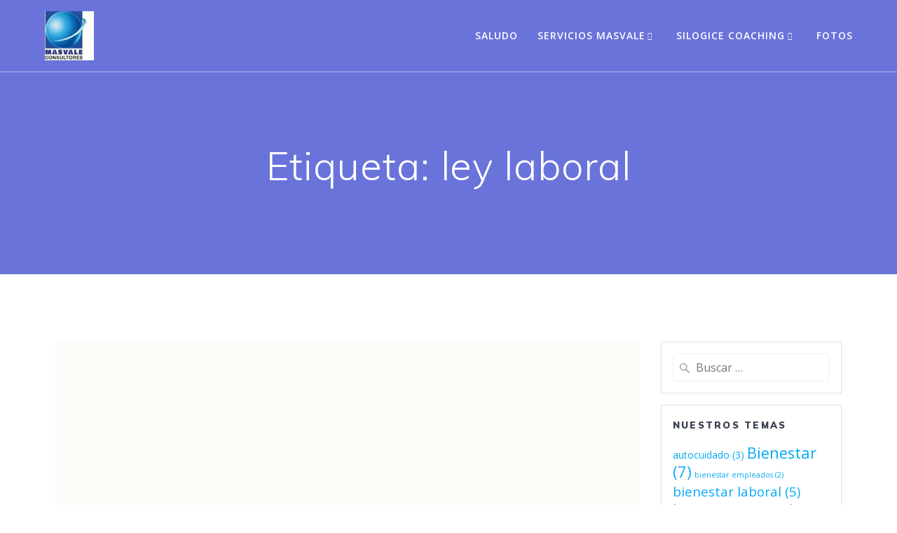

--- FILE ---
content_type: text/html; charset=UTF-8
request_url: https://masvale.cl/tag/ley-laboral-2/
body_size: 58043
content:
<!DOCTYPE html>
<html lang="es">
<head>
    <meta charset="UTF-8">
    <meta name="viewport" content="width=device-width, initial-scale=1">
    <link rel="profile" href="http://gmpg.org/xfn/11">

	    <script>
        (function (exports, d) {
            var _isReady = false,
                _event,
                _fns = [];

            function onReady(event) {
                d.removeEventListener("DOMContentLoaded", onReady);
                _isReady = true;
                _event = event;
                _fns.forEach(function (_fn) {
                    var fn = _fn[0],
                        context = _fn[1];
                    fn.call(context || exports, window.jQuery);
                });
            }

            function onReadyIe(event) {
                if (d.readyState === "complete") {
                    d.detachEvent("onreadystatechange", onReadyIe);
                    _isReady = true;
                    _event = event;
                    _fns.forEach(function (_fn) {
                        var fn = _fn[0],
                            context = _fn[1];
                        fn.call(context || exports, event);
                    });
                }
            }

            d.addEventListener && d.addEventListener("DOMContentLoaded", onReady) ||
            d.attachEvent && d.attachEvent("onreadystatechange", onReadyIe);

            function domReady(fn, context) {
                if (_isReady) {
                    fn.call(context, _event);
                }

                _fns.push([fn, context]);
            }

            exports.mesmerizeDomReady = domReady;
        })(window, document);
    </script>
	<title>ley laboral &#8211; Masvale Consultores</title>
<meta name='robots' content='max-image-preview:large' />
<link rel='dns-prefetch' href='//www.masvale.cl' />
<link rel='dns-prefetch' href='//fonts.googleapis.com' />
<link rel='dns-prefetch' href='//s.w.org' />
<link rel="alternate" type="application/rss+xml" title="Masvale Consultores &raquo; Feed" href="https://masvale.cl/feed/" />
<link rel="alternate" type="application/rss+xml" title="Masvale Consultores &raquo; Feed de los comentarios" href="https://masvale.cl/comments/feed/" />
<link rel="alternate" type="application/rss+xml" title="Masvale Consultores &raquo; Etiqueta ley laboral del feed" href="https://masvale.cl/tag/ley-laboral-2/feed/" />
<script type="text/javascript">
window._wpemojiSettings = {"baseUrl":"https:\/\/s.w.org\/images\/core\/emoji\/14.0.0\/72x72\/","ext":".png","svgUrl":"https:\/\/s.w.org\/images\/core\/emoji\/14.0.0\/svg\/","svgExt":".svg","source":{"concatemoji":"https:\/\/www.masvale.cl\/sitio\/wp-includes\/js\/wp-emoji-release.min.js?ver=6.0.11"}};
/*! This file is auto-generated */
!function(e,a,t){var n,r,o,i=a.createElement("canvas"),p=i.getContext&&i.getContext("2d");function s(e,t){var a=String.fromCharCode,e=(p.clearRect(0,0,i.width,i.height),p.fillText(a.apply(this,e),0,0),i.toDataURL());return p.clearRect(0,0,i.width,i.height),p.fillText(a.apply(this,t),0,0),e===i.toDataURL()}function c(e){var t=a.createElement("script");t.src=e,t.defer=t.type="text/javascript",a.getElementsByTagName("head")[0].appendChild(t)}for(o=Array("flag","emoji"),t.supports={everything:!0,everythingExceptFlag:!0},r=0;r<o.length;r++)t.supports[o[r]]=function(e){if(!p||!p.fillText)return!1;switch(p.textBaseline="top",p.font="600 32px Arial",e){case"flag":return s([127987,65039,8205,9895,65039],[127987,65039,8203,9895,65039])?!1:!s([55356,56826,55356,56819],[55356,56826,8203,55356,56819])&&!s([55356,57332,56128,56423,56128,56418,56128,56421,56128,56430,56128,56423,56128,56447],[55356,57332,8203,56128,56423,8203,56128,56418,8203,56128,56421,8203,56128,56430,8203,56128,56423,8203,56128,56447]);case"emoji":return!s([129777,127995,8205,129778,127999],[129777,127995,8203,129778,127999])}return!1}(o[r]),t.supports.everything=t.supports.everything&&t.supports[o[r]],"flag"!==o[r]&&(t.supports.everythingExceptFlag=t.supports.everythingExceptFlag&&t.supports[o[r]]);t.supports.everythingExceptFlag=t.supports.everythingExceptFlag&&!t.supports.flag,t.DOMReady=!1,t.readyCallback=function(){t.DOMReady=!0},t.supports.everything||(n=function(){t.readyCallback()},a.addEventListener?(a.addEventListener("DOMContentLoaded",n,!1),e.addEventListener("load",n,!1)):(e.attachEvent("onload",n),a.attachEvent("onreadystatechange",function(){"complete"===a.readyState&&t.readyCallback()})),(e=t.source||{}).concatemoji?c(e.concatemoji):e.wpemoji&&e.twemoji&&(c(e.twemoji),c(e.wpemoji)))}(window,document,window._wpemojiSettings);
</script>
<style type="text/css">
img.wp-smiley,
img.emoji {
	display: inline !important;
	border: none !important;
	box-shadow: none !important;
	height: 1em !important;
	width: 1em !important;
	margin: 0 0.07em !important;
	vertical-align: -0.1em !important;
	background: none !important;
	padding: 0 !important;
}
</style>
	<link rel='stylesheet' id='wp-block-library-css'  href='https://www.masvale.cl/sitio/wp-includes/css/dist/block-library/style.min.css?ver=6.0.11' type='text/css' media='all' />
<style id='global-styles-inline-css' type='text/css'>
body{--wp--preset--color--black: #000000;--wp--preset--color--cyan-bluish-gray: #abb8c3;--wp--preset--color--white: #ffffff;--wp--preset--color--pale-pink: #f78da7;--wp--preset--color--vivid-red: #cf2e2e;--wp--preset--color--luminous-vivid-orange: #ff6900;--wp--preset--color--luminous-vivid-amber: #fcb900;--wp--preset--color--light-green-cyan: #7bdcb5;--wp--preset--color--vivid-green-cyan: #00d084;--wp--preset--color--pale-cyan-blue: #8ed1fc;--wp--preset--color--vivid-cyan-blue: #0693e3;--wp--preset--color--vivid-purple: #9b51e0;--wp--preset--gradient--vivid-cyan-blue-to-vivid-purple: linear-gradient(135deg,rgba(6,147,227,1) 0%,rgb(155,81,224) 100%);--wp--preset--gradient--light-green-cyan-to-vivid-green-cyan: linear-gradient(135deg,rgb(122,220,180) 0%,rgb(0,208,130) 100%);--wp--preset--gradient--luminous-vivid-amber-to-luminous-vivid-orange: linear-gradient(135deg,rgba(252,185,0,1) 0%,rgba(255,105,0,1) 100%);--wp--preset--gradient--luminous-vivid-orange-to-vivid-red: linear-gradient(135deg,rgba(255,105,0,1) 0%,rgb(207,46,46) 100%);--wp--preset--gradient--very-light-gray-to-cyan-bluish-gray: linear-gradient(135deg,rgb(238,238,238) 0%,rgb(169,184,195) 100%);--wp--preset--gradient--cool-to-warm-spectrum: linear-gradient(135deg,rgb(74,234,220) 0%,rgb(151,120,209) 20%,rgb(207,42,186) 40%,rgb(238,44,130) 60%,rgb(251,105,98) 80%,rgb(254,248,76) 100%);--wp--preset--gradient--blush-light-purple: linear-gradient(135deg,rgb(255,206,236) 0%,rgb(152,150,240) 100%);--wp--preset--gradient--blush-bordeaux: linear-gradient(135deg,rgb(254,205,165) 0%,rgb(254,45,45) 50%,rgb(107,0,62) 100%);--wp--preset--gradient--luminous-dusk: linear-gradient(135deg,rgb(255,203,112) 0%,rgb(199,81,192) 50%,rgb(65,88,208) 100%);--wp--preset--gradient--pale-ocean: linear-gradient(135deg,rgb(255,245,203) 0%,rgb(182,227,212) 50%,rgb(51,167,181) 100%);--wp--preset--gradient--electric-grass: linear-gradient(135deg,rgb(202,248,128) 0%,rgb(113,206,126) 100%);--wp--preset--gradient--midnight: linear-gradient(135deg,rgb(2,3,129) 0%,rgb(40,116,252) 100%);--wp--preset--duotone--dark-grayscale: url('#wp-duotone-dark-grayscale');--wp--preset--duotone--grayscale: url('#wp-duotone-grayscale');--wp--preset--duotone--purple-yellow: url('#wp-duotone-purple-yellow');--wp--preset--duotone--blue-red: url('#wp-duotone-blue-red');--wp--preset--duotone--midnight: url('#wp-duotone-midnight');--wp--preset--duotone--magenta-yellow: url('#wp-duotone-magenta-yellow');--wp--preset--duotone--purple-green: url('#wp-duotone-purple-green');--wp--preset--duotone--blue-orange: url('#wp-duotone-blue-orange');--wp--preset--font-size--small: 13px;--wp--preset--font-size--medium: 20px;--wp--preset--font-size--large: 36px;--wp--preset--font-size--x-large: 42px;}.has-black-color{color: var(--wp--preset--color--black) !important;}.has-cyan-bluish-gray-color{color: var(--wp--preset--color--cyan-bluish-gray) !important;}.has-white-color{color: var(--wp--preset--color--white) !important;}.has-pale-pink-color{color: var(--wp--preset--color--pale-pink) !important;}.has-vivid-red-color{color: var(--wp--preset--color--vivid-red) !important;}.has-luminous-vivid-orange-color{color: var(--wp--preset--color--luminous-vivid-orange) !important;}.has-luminous-vivid-amber-color{color: var(--wp--preset--color--luminous-vivid-amber) !important;}.has-light-green-cyan-color{color: var(--wp--preset--color--light-green-cyan) !important;}.has-vivid-green-cyan-color{color: var(--wp--preset--color--vivid-green-cyan) !important;}.has-pale-cyan-blue-color{color: var(--wp--preset--color--pale-cyan-blue) !important;}.has-vivid-cyan-blue-color{color: var(--wp--preset--color--vivid-cyan-blue) !important;}.has-vivid-purple-color{color: var(--wp--preset--color--vivid-purple) !important;}.has-black-background-color{background-color: var(--wp--preset--color--black) !important;}.has-cyan-bluish-gray-background-color{background-color: var(--wp--preset--color--cyan-bluish-gray) !important;}.has-white-background-color{background-color: var(--wp--preset--color--white) !important;}.has-pale-pink-background-color{background-color: var(--wp--preset--color--pale-pink) !important;}.has-vivid-red-background-color{background-color: var(--wp--preset--color--vivid-red) !important;}.has-luminous-vivid-orange-background-color{background-color: var(--wp--preset--color--luminous-vivid-orange) !important;}.has-luminous-vivid-amber-background-color{background-color: var(--wp--preset--color--luminous-vivid-amber) !important;}.has-light-green-cyan-background-color{background-color: var(--wp--preset--color--light-green-cyan) !important;}.has-vivid-green-cyan-background-color{background-color: var(--wp--preset--color--vivid-green-cyan) !important;}.has-pale-cyan-blue-background-color{background-color: var(--wp--preset--color--pale-cyan-blue) !important;}.has-vivid-cyan-blue-background-color{background-color: var(--wp--preset--color--vivid-cyan-blue) !important;}.has-vivid-purple-background-color{background-color: var(--wp--preset--color--vivid-purple) !important;}.has-black-border-color{border-color: var(--wp--preset--color--black) !important;}.has-cyan-bluish-gray-border-color{border-color: var(--wp--preset--color--cyan-bluish-gray) !important;}.has-white-border-color{border-color: var(--wp--preset--color--white) !important;}.has-pale-pink-border-color{border-color: var(--wp--preset--color--pale-pink) !important;}.has-vivid-red-border-color{border-color: var(--wp--preset--color--vivid-red) !important;}.has-luminous-vivid-orange-border-color{border-color: var(--wp--preset--color--luminous-vivid-orange) !important;}.has-luminous-vivid-amber-border-color{border-color: var(--wp--preset--color--luminous-vivid-amber) !important;}.has-light-green-cyan-border-color{border-color: var(--wp--preset--color--light-green-cyan) !important;}.has-vivid-green-cyan-border-color{border-color: var(--wp--preset--color--vivid-green-cyan) !important;}.has-pale-cyan-blue-border-color{border-color: var(--wp--preset--color--pale-cyan-blue) !important;}.has-vivid-cyan-blue-border-color{border-color: var(--wp--preset--color--vivid-cyan-blue) !important;}.has-vivid-purple-border-color{border-color: var(--wp--preset--color--vivid-purple) !important;}.has-vivid-cyan-blue-to-vivid-purple-gradient-background{background: var(--wp--preset--gradient--vivid-cyan-blue-to-vivid-purple) !important;}.has-light-green-cyan-to-vivid-green-cyan-gradient-background{background: var(--wp--preset--gradient--light-green-cyan-to-vivid-green-cyan) !important;}.has-luminous-vivid-amber-to-luminous-vivid-orange-gradient-background{background: var(--wp--preset--gradient--luminous-vivid-amber-to-luminous-vivid-orange) !important;}.has-luminous-vivid-orange-to-vivid-red-gradient-background{background: var(--wp--preset--gradient--luminous-vivid-orange-to-vivid-red) !important;}.has-very-light-gray-to-cyan-bluish-gray-gradient-background{background: var(--wp--preset--gradient--very-light-gray-to-cyan-bluish-gray) !important;}.has-cool-to-warm-spectrum-gradient-background{background: var(--wp--preset--gradient--cool-to-warm-spectrum) !important;}.has-blush-light-purple-gradient-background{background: var(--wp--preset--gradient--blush-light-purple) !important;}.has-blush-bordeaux-gradient-background{background: var(--wp--preset--gradient--blush-bordeaux) !important;}.has-luminous-dusk-gradient-background{background: var(--wp--preset--gradient--luminous-dusk) !important;}.has-pale-ocean-gradient-background{background: var(--wp--preset--gradient--pale-ocean) !important;}.has-electric-grass-gradient-background{background: var(--wp--preset--gradient--electric-grass) !important;}.has-midnight-gradient-background{background: var(--wp--preset--gradient--midnight) !important;}.has-small-font-size{font-size: var(--wp--preset--font-size--small) !important;}.has-medium-font-size{font-size: var(--wp--preset--font-size--medium) !important;}.has-large-font-size{font-size: var(--wp--preset--font-size--large) !important;}.has-x-large-font-size{font-size: var(--wp--preset--font-size--x-large) !important;}
</style>
<link rel='stylesheet' id='mesmerize-style-css'  href='https://www.masvale.cl/sitio/wp-content/themes/mesmerize/style.min.css?ver=1.6.110' type='text/css' media='all' />
<style id='mesmerize-style-inline-css' type='text/css'>
img.logo.dark, img.custom-logo{width:auto;max-height:70px !important;}
@media screen and (min-width: 768px){.header{background-position:center center;}}.header.color-overlay:after{filter:invert(0%) ;}.header-homepage .header-description-row{padding-top:6%;padding-bottom:4%;}.inner-header-description{padding-top:8%;padding-bottom:8%;}.mesmerize-inner-page .navigation-bar.bordered{border-bottom-color:rgba(255, 255, 255, 0.5);border-bottom-width:1px;border-bottom-style:solid;}@media screen and (max-width:767px){.header-homepage .header-description-row{padding-top:10%;padding-bottom:10%;}}@media only screen and (min-width: 768px){.header-content .align-holder{width:80%!important;}.header-homepage:not(.header-slide) .header-hero-media{-webkit-flex-basis:26%;-moz-flex-basis:26%;-ms-flex-preferred-size:26%;flex-basis:26%;max-width:26%;width:26%;}.header-homepage:not(.header-slide) .header-hero-content{-webkit-flex-basis:calc(100% - 26%)!important;-moz-flex-basis:calc(100% - 26%)!important;-ms-flex-preferred-size:calc(100% - 26%)!important;flex-basis:calc(100% - 26%)!important;max-width:calc(100% - 26%)!important;width:calc(100% - 26%)!important;}.inner-header-description{text-align:center!important;}}
</style>
<link rel='stylesheet' id='mesmerize-style-bundle-css'  href='https://www.masvale.cl/sitio/wp-content/themes/mesmerize/assets/css/theme.bundle.min.css?ver=1.6.110' type='text/css' media='all' />
<link rel='stylesheet' id='mesmerize-fonts-css'  href="" data-href='https://fonts.googleapis.com/css?family=Open+Sans%3A300%2C400%2C600%2C700%7CMuli%3A300%2C300italic%2C400%2C400italic%2C600%2C600italic%2C700%2C700italic%2C900%2C900italic%7CPlayfair+Display%3A400%2C400italic%2C700%2C700italic&#038;subset=latin%2Clatin-ext&#038;display=swap' type='text/css' media='all' />
<script type='text/javascript' src='https://www.masvale.cl/sitio/wp-includes/js/jquery/jquery.min.js?ver=3.6.0' id='jquery-core-js'></script>
<script type='text/javascript' src='https://www.masvale.cl/sitio/wp-includes/js/jquery/jquery-migrate.min.js?ver=3.3.2' id='jquery-migrate-js'></script>
<script type='text/javascript' id='jquery-js-after'>
    
        (function () {
            function setHeaderTopSpacing() {

                setTimeout(function() {
                  var headerTop = document.querySelector('.header-top');
                  var headers = document.querySelectorAll('.header-wrapper .header,.header-wrapper .header-homepage');

                  for (var i = 0; i < headers.length; i++) {
                      var item = headers[i];
                      item.style.paddingTop = headerTop.getBoundingClientRect().height + "px";
                  }

                    var languageSwitcher = document.querySelector('.mesmerize-language-switcher');

                    if(languageSwitcher){
                        languageSwitcher.style.top = "calc( " +  headerTop.getBoundingClientRect().height + "px + 1rem)" ;
                    }
                    
                }, 100);

             
            }

            window.addEventListener('resize', setHeaderTopSpacing);
            window.mesmerizeSetHeaderTopSpacing = setHeaderTopSpacing
            mesmerizeDomReady(setHeaderTopSpacing);
        })();
    
    
</script>
<link rel="https://api.w.org/" href="https://masvale.cl/wp-json/" /><link rel="alternate" type="application/json" href="https://masvale.cl/wp-json/wp/v2/tags/91" /><link rel="EditURI" type="application/rsd+xml" title="RSD" href="https://www.masvale.cl/sitio/xmlrpc.php?rsd" />
<link rel="wlwmanifest" type="application/wlwmanifest+xml" href="https://www.masvale.cl/sitio/wp-includes/wlwmanifest.xml" /> 
<meta name="generator" content="WordPress 6.0.11" />
    <script type="text/javascript" data-name="async-styles">
        (function () {
            var links = document.querySelectorAll('link[data-href]');
            for (var i = 0; i < links.length; i++) {
                var item = links[i];
                item.href = item.getAttribute('data-href')
            }
        })();
    </script>
	<style type="text/css">.recentcomments a{display:inline !important;padding:0 !important;margin:0 !important;}</style><style type="text/css" id="custom-background-css">
body.custom-background { background-color: #ffffff; }
</style>
	<link rel="icon" href="https://www.masvale.cl/sitio/wp-content/uploads/Logo-Masvale-150x150.jpg" sizes="32x32" />
<link rel="icon" href="https://www.masvale.cl/sitio/wp-content/uploads/Logo-Masvale.jpg" sizes="192x192" />
<link rel="apple-touch-icon" href="https://www.masvale.cl/sitio/wp-content/uploads/Logo-Masvale.jpg" />
<meta name="msapplication-TileImage" content="https://www.masvale.cl/sitio/wp-content/uploads/Logo-Masvale.jpg" />
	<style id="page-content-custom-styles">
			</style>
	        <style data-name="header-shapes">
            .header.color-overlay:after {background:url(https://www.masvale.cl/sitio/wp-content/themes/mesmerize/assets/images/header-shapes/circles.png) center center/ cover no-repeat}        </style>
            <style data-name="background-content-colors">
        .mesmerize-inner-page .page-content,
        .mesmerize-inner-page .content,
        .mesmerize-front-page.mesmerize-content-padding .page-content {
            background-color: #ffffff;
        }
    </style>
    </head>

<body class="archive tag tag-ley-laboral-2 tag-91 custom-background wp-custom-logo mesmerize-inner-page">
<svg xmlns="http://www.w3.org/2000/svg" viewBox="0 0 0 0" width="0" height="0" focusable="false" role="none" style="visibility: hidden; position: absolute; left: -9999px; overflow: hidden;" ><defs><filter id="wp-duotone-dark-grayscale"><feColorMatrix color-interpolation-filters="sRGB" type="matrix" values=" .299 .587 .114 0 0 .299 .587 .114 0 0 .299 .587 .114 0 0 .299 .587 .114 0 0 " /><feComponentTransfer color-interpolation-filters="sRGB" ><feFuncR type="table" tableValues="0 0.49803921568627" /><feFuncG type="table" tableValues="0 0.49803921568627" /><feFuncB type="table" tableValues="0 0.49803921568627" /><feFuncA type="table" tableValues="1 1" /></feComponentTransfer><feComposite in2="SourceGraphic" operator="in" /></filter></defs></svg><svg xmlns="http://www.w3.org/2000/svg" viewBox="0 0 0 0" width="0" height="0" focusable="false" role="none" style="visibility: hidden; position: absolute; left: -9999px; overflow: hidden;" ><defs><filter id="wp-duotone-grayscale"><feColorMatrix color-interpolation-filters="sRGB" type="matrix" values=" .299 .587 .114 0 0 .299 .587 .114 0 0 .299 .587 .114 0 0 .299 .587 .114 0 0 " /><feComponentTransfer color-interpolation-filters="sRGB" ><feFuncR type="table" tableValues="0 1" /><feFuncG type="table" tableValues="0 1" /><feFuncB type="table" tableValues="0 1" /><feFuncA type="table" tableValues="1 1" /></feComponentTransfer><feComposite in2="SourceGraphic" operator="in" /></filter></defs></svg><svg xmlns="http://www.w3.org/2000/svg" viewBox="0 0 0 0" width="0" height="0" focusable="false" role="none" style="visibility: hidden; position: absolute; left: -9999px; overflow: hidden;" ><defs><filter id="wp-duotone-purple-yellow"><feColorMatrix color-interpolation-filters="sRGB" type="matrix" values=" .299 .587 .114 0 0 .299 .587 .114 0 0 .299 .587 .114 0 0 .299 .587 .114 0 0 " /><feComponentTransfer color-interpolation-filters="sRGB" ><feFuncR type="table" tableValues="0.54901960784314 0.98823529411765" /><feFuncG type="table" tableValues="0 1" /><feFuncB type="table" tableValues="0.71764705882353 0.25490196078431" /><feFuncA type="table" tableValues="1 1" /></feComponentTransfer><feComposite in2="SourceGraphic" operator="in" /></filter></defs></svg><svg xmlns="http://www.w3.org/2000/svg" viewBox="0 0 0 0" width="0" height="0" focusable="false" role="none" style="visibility: hidden; position: absolute; left: -9999px; overflow: hidden;" ><defs><filter id="wp-duotone-blue-red"><feColorMatrix color-interpolation-filters="sRGB" type="matrix" values=" .299 .587 .114 0 0 .299 .587 .114 0 0 .299 .587 .114 0 0 .299 .587 .114 0 0 " /><feComponentTransfer color-interpolation-filters="sRGB" ><feFuncR type="table" tableValues="0 1" /><feFuncG type="table" tableValues="0 0.27843137254902" /><feFuncB type="table" tableValues="0.5921568627451 0.27843137254902" /><feFuncA type="table" tableValues="1 1" /></feComponentTransfer><feComposite in2="SourceGraphic" operator="in" /></filter></defs></svg><svg xmlns="http://www.w3.org/2000/svg" viewBox="0 0 0 0" width="0" height="0" focusable="false" role="none" style="visibility: hidden; position: absolute; left: -9999px; overflow: hidden;" ><defs><filter id="wp-duotone-midnight"><feColorMatrix color-interpolation-filters="sRGB" type="matrix" values=" .299 .587 .114 0 0 .299 .587 .114 0 0 .299 .587 .114 0 0 .299 .587 .114 0 0 " /><feComponentTransfer color-interpolation-filters="sRGB" ><feFuncR type="table" tableValues="0 0" /><feFuncG type="table" tableValues="0 0.64705882352941" /><feFuncB type="table" tableValues="0 1" /><feFuncA type="table" tableValues="1 1" /></feComponentTransfer><feComposite in2="SourceGraphic" operator="in" /></filter></defs></svg><svg xmlns="http://www.w3.org/2000/svg" viewBox="0 0 0 0" width="0" height="0" focusable="false" role="none" style="visibility: hidden; position: absolute; left: -9999px; overflow: hidden;" ><defs><filter id="wp-duotone-magenta-yellow"><feColorMatrix color-interpolation-filters="sRGB" type="matrix" values=" .299 .587 .114 0 0 .299 .587 .114 0 0 .299 .587 .114 0 0 .299 .587 .114 0 0 " /><feComponentTransfer color-interpolation-filters="sRGB" ><feFuncR type="table" tableValues="0.78039215686275 1" /><feFuncG type="table" tableValues="0 0.94901960784314" /><feFuncB type="table" tableValues="0.35294117647059 0.47058823529412" /><feFuncA type="table" tableValues="1 1" /></feComponentTransfer><feComposite in2="SourceGraphic" operator="in" /></filter></defs></svg><svg xmlns="http://www.w3.org/2000/svg" viewBox="0 0 0 0" width="0" height="0" focusable="false" role="none" style="visibility: hidden; position: absolute; left: -9999px; overflow: hidden;" ><defs><filter id="wp-duotone-purple-green"><feColorMatrix color-interpolation-filters="sRGB" type="matrix" values=" .299 .587 .114 0 0 .299 .587 .114 0 0 .299 .587 .114 0 0 .299 .587 .114 0 0 " /><feComponentTransfer color-interpolation-filters="sRGB" ><feFuncR type="table" tableValues="0.65098039215686 0.40392156862745" /><feFuncG type="table" tableValues="0 1" /><feFuncB type="table" tableValues="0.44705882352941 0.4" /><feFuncA type="table" tableValues="1 1" /></feComponentTransfer><feComposite in2="SourceGraphic" operator="in" /></filter></defs></svg><svg xmlns="http://www.w3.org/2000/svg" viewBox="0 0 0 0" width="0" height="0" focusable="false" role="none" style="visibility: hidden; position: absolute; left: -9999px; overflow: hidden;" ><defs><filter id="wp-duotone-blue-orange"><feColorMatrix color-interpolation-filters="sRGB" type="matrix" values=" .299 .587 .114 0 0 .299 .587 .114 0 0 .299 .587 .114 0 0 .299 .587 .114 0 0 " /><feComponentTransfer color-interpolation-filters="sRGB" ><feFuncR type="table" tableValues="0.098039215686275 1" /><feFuncG type="table" tableValues="0 0.66274509803922" /><feFuncB type="table" tableValues="0.84705882352941 0.41960784313725" /><feFuncA type="table" tableValues="1 1" /></feComponentTransfer><feComposite in2="SourceGraphic" operator="in" /></filter></defs></svg><style>
.screen-reader-text[href="#page-content"]:focus {
   background-color: #f1f1f1;
   border-radius: 3px;
   box-shadow: 0 0 2px 2px rgba(0, 0, 0, 0.6);
   clip: auto !important;
   clip-path: none;
   color: #21759b;

}
</style>
<a class="skip-link screen-reader-text" href="#page-content">Saltar al contenido</a>

<div  id="page-top" class="header-top">
		<div class="navigation-bar bordered"  data-sticky='0'  data-sticky-mobile='1'  data-sticky-to='top' >
    <div class="navigation-wrapper ">
    	<div class="row basis-auto">
	        <div class="logo_col col-xs col-sm-fit">
	            <a href="https://masvale.cl/" class="custom-logo-link" data-type="group"  data-dynamic-mod="true" rel="home"><img width="200" height="200" src="https://www.masvale.cl/sitio/wp-content/uploads/cropped-Logo-Masvale-3.jpg" class="custom-logo" alt="Masvale Consultores" srcset="https://www.masvale.cl/sitio/wp-content/uploads/cropped-Logo-Masvale-3.jpg 200w, https://www.masvale.cl/sitio/wp-content/uploads/cropped-Logo-Masvale-3-150x150.jpg 150w" sizes="(max-width: 200px) 100vw, 200px" /></a>	        </div>
	        <div class="main_menu_col col-xs">
	            <div id="mainmenu_container" class="row"><ul id="main_menu" class="active-line-bottom main-menu dropdown-menu"><li id="menu-item-630" class="menu-item menu-item-type-post_type menu-item-object-page menu-item-630"><a href="https://masvale.cl/pagina-bienvenida/">Saludo</a></li>
<li id="menu-item-697" class="menu-item menu-item-type-post_type menu-item-object-page menu-item-has-children menu-item-697"><a href="https://masvale.cl/servicios/">Servicios Masvale</a>
<ul class="sub-menu">
	<li id="menu-item-1259" class="menu-item menu-item-type-post_type menu-item-object-page menu-item-1259"><a href="https://masvale.cl/servicios/descripcion-de-cargos-y-analisis-organizacional-integral/">Descripción de Cargos y Análisis Organizacional Integral</a></li>
	<li id="menu-item-1252" class="menu-item menu-item-type-post_type menu-item-object-page menu-item-1252"><a href="https://masvale.cl/servicios/gestion-del-cambio-transformaciones-de-la-cultura-organizacional/">Gestión del Cambio / Transformaciones de la Cultura Organizacional</a></li>
	<li id="menu-item-1260" class="menu-item menu-item-type-post_type menu-item-object-page menu-item-1260"><a href="https://masvale.cl/servicios/reclutamiento-seleccion-e-induccion-de-personas-en-organizaciones/">Reclutamiento, Selección e Inducción de Personas en Organizaciones</a></li>
	<li id="menu-item-1257" class="menu-item menu-item-type-post_type menu-item-object-page menu-item-1257"><a href="https://masvale.cl/servicios/trabajo-en-equipo/">Trabajo en Equipo</a></li>
	<li id="menu-item-1253" class="menu-item menu-item-type-post_type menu-item-object-page menu-item-1253"><a href="https://masvale.cl/servicios/coaching-para-equipos-humanos/">Coaching Grupal.</a></li>
	<li id="menu-item-1254" class="menu-item menu-item-type-post_type menu-item-object-page menu-item-1254"><a href="https://masvale.cl/servicios/coaching-para-profesionales-ejecutivos-jefaturas-y-directivos/">Coaching para Profesionales, Ejecutivos, Jefaturas y Directivos</a></li>
	<li id="menu-item-1255" class="menu-item menu-item-type-post_type menu-item-object-page menu-item-1255"><a href="https://masvale.cl/servicios/familia-y-educacion/">Familia y Educación</a></li>
	<li id="menu-item-1256" class="menu-item menu-item-type-post_type menu-item-object-page menu-item-1256"><a href="https://masvale.cl/servicios/induccion-onboarding-inculturacion-laboral/">Inducción / Onboarding / Inculturación Laboral</a></li>
	<li id="menu-item-1258" class="menu-item menu-item-type-post_type menu-item-object-page menu-item-1258"><a href="https://masvale.cl/servicios/talleres-bien-estar-autocuidado-y-salud/">Talleres Bien Estar, Autocuidado y Salud</a></li>
</ul>
</li>
<li id="menu-item-876" class="menu-item menu-item-type-custom menu-item-object-custom menu-item-has-children menu-item-876"><a href="http://www.silogice.cl">Silogice Coaching</a>
<ul class="sub-menu">
	<li id="menu-item-881" class="menu-item menu-item-type-post_type menu-item-object-post menu-item-881"><a href="https://masvale.cl/estas-usando-un-lenguaje-efectivo/">¿Estás usando un lenguaje Efectivo?</a></li>
	<li id="menu-item-880" class="menu-item menu-item-type-post_type menu-item-object-post menu-item-880"><a href="https://masvale.cl/metodo-silogice-el-lenguaje-es-la-formula-para-lograr-bienestar-personal-y-laboral/">Método Silogice: El lenguaje es la fórmula para lograr bienestar personal y laboral</a></li>
	<li id="menu-item-923" class="menu-item menu-item-type-post_type menu-item-object-post menu-item-923"><a href="https://masvale.cl/lenguaje-integrador-1-lo-que-digo-sobre-mi-mismo/">Lenguaje Integrador (1): Lo que digo sobre mí mismo.</a></li>
	<li id="menu-item-924" class="menu-item menu-item-type-post_type menu-item-object-post menu-item-924"><a href="https://masvale.cl/hello-world/">El método Silogice</a></li>
	<li id="menu-item-882" class="menu-item menu-item-type-post_type menu-item-object-post menu-item-882"><a href="https://masvale.cl/la-bondad-del-eufemismo/">La bondad del Eufemismo.</a></li>
	<li id="menu-item-877" class="menu-item menu-item-type-post_type menu-item-object-post menu-item-877"><a href="https://masvale.cl/lenguaje-efectividad-educacion-silogice/">Silogice: El lenguaje y la efectividad en la Educación</a></li>
	<li id="menu-item-878" class="menu-item menu-item-type-post_type menu-item-object-post menu-item-878"><a href="https://masvale.cl/silogice-epp-los-3-elementos-de-proteccion-psicosocial/">SILOGICE EPP: los 3 Elementos de Protección Psicosocial</a></li>
	<li id="menu-item-883" class="menu-item menu-item-type-post_type menu-item-object-post menu-item-883"><a href="https://masvale.cl/tres-anuncios-el-bueno-el-mejor-y-el-optimo/">Tres anuncios: El bueno, el mejor y el óptimo.</a></li>
	<li id="menu-item-879" class="menu-item menu-item-type-post_type menu-item-object-post menu-item-879"><a href="https://masvale.cl/silogice-tiene-exitosa-acogida-durante-segundo-workshop-de-la-usach/">Silogice tiene exitosa acogida durante el segundo Workshop de la USACH </a></li>
</ul>
</li>
<li id="menu-item-704" class="menu-item menu-item-type-post_type menu-item-object-page menu-item-704"><a href="https://masvale.cl/galerias/">Fotos</a></li>
</ul></div>    <a href="#" data-component="offcanvas" data-target="#offcanvas-wrapper" data-direction="right" data-width="300px" data-push="false">
        <div class="bubble"></div>
        <i class="fa fa-bars"></i>
    </a>
    <div id="offcanvas-wrapper" class="hide force-hide  offcanvas-right">
        <div class="offcanvas-top">
            <div class="logo-holder">
                <a href="https://masvale.cl/" class="custom-logo-link" data-type="group"  data-dynamic-mod="true" rel="home"><img width="200" height="200" src="https://www.masvale.cl/sitio/wp-content/uploads/cropped-Logo-Masvale-3.jpg" class="custom-logo" alt="Masvale Consultores" srcset="https://www.masvale.cl/sitio/wp-content/uploads/cropped-Logo-Masvale-3.jpg 200w, https://www.masvale.cl/sitio/wp-content/uploads/cropped-Logo-Masvale-3-150x150.jpg 150w" sizes="(max-width: 200px) 100vw, 200px" /></a>            </div>
        </div>
        <div id="offcanvas-menu" class="menu-menu-1-container"><ul id="offcanvas_menu" class="offcanvas_menu"><li class="menu-item menu-item-type-post_type menu-item-object-page menu-item-630"><a href="https://masvale.cl/pagina-bienvenida/">Saludo</a></li>
<li class="menu-item menu-item-type-post_type menu-item-object-page menu-item-has-children menu-item-697"><a href="https://masvale.cl/servicios/">Servicios Masvale</a>
<ul class="sub-menu">
	<li class="menu-item menu-item-type-post_type menu-item-object-page menu-item-1259"><a href="https://masvale.cl/servicios/descripcion-de-cargos-y-analisis-organizacional-integral/">Descripción de Cargos y Análisis Organizacional Integral</a></li>
	<li class="menu-item menu-item-type-post_type menu-item-object-page menu-item-1252"><a href="https://masvale.cl/servicios/gestion-del-cambio-transformaciones-de-la-cultura-organizacional/">Gestión del Cambio / Transformaciones de la Cultura Organizacional</a></li>
	<li class="menu-item menu-item-type-post_type menu-item-object-page menu-item-1260"><a href="https://masvale.cl/servicios/reclutamiento-seleccion-e-induccion-de-personas-en-organizaciones/">Reclutamiento, Selección e Inducción de Personas en Organizaciones</a></li>
	<li class="menu-item menu-item-type-post_type menu-item-object-page menu-item-1257"><a href="https://masvale.cl/servicios/trabajo-en-equipo/">Trabajo en Equipo</a></li>
	<li class="menu-item menu-item-type-post_type menu-item-object-page menu-item-1253"><a href="https://masvale.cl/servicios/coaching-para-equipos-humanos/">Coaching Grupal.</a></li>
	<li class="menu-item menu-item-type-post_type menu-item-object-page menu-item-1254"><a href="https://masvale.cl/servicios/coaching-para-profesionales-ejecutivos-jefaturas-y-directivos/">Coaching para Profesionales, Ejecutivos, Jefaturas y Directivos</a></li>
	<li class="menu-item menu-item-type-post_type menu-item-object-page menu-item-1255"><a href="https://masvale.cl/servicios/familia-y-educacion/">Familia y Educación</a></li>
	<li class="menu-item menu-item-type-post_type menu-item-object-page menu-item-1256"><a href="https://masvale.cl/servicios/induccion-onboarding-inculturacion-laboral/">Inducción / Onboarding / Inculturación Laboral</a></li>
	<li class="menu-item menu-item-type-post_type menu-item-object-page menu-item-1258"><a href="https://masvale.cl/servicios/talleres-bien-estar-autocuidado-y-salud/">Talleres Bien Estar, Autocuidado y Salud</a></li>
</ul>
</li>
<li class="menu-item menu-item-type-custom menu-item-object-custom menu-item-has-children menu-item-876"><a href="http://www.silogice.cl">Silogice Coaching</a>
<ul class="sub-menu">
	<li class="menu-item menu-item-type-post_type menu-item-object-post menu-item-881"><a href="https://masvale.cl/estas-usando-un-lenguaje-efectivo/">¿Estás usando un lenguaje Efectivo?</a></li>
	<li class="menu-item menu-item-type-post_type menu-item-object-post menu-item-880"><a href="https://masvale.cl/metodo-silogice-el-lenguaje-es-la-formula-para-lograr-bienestar-personal-y-laboral/">Método Silogice: El lenguaje es la fórmula para lograr bienestar personal y laboral</a></li>
	<li class="menu-item menu-item-type-post_type menu-item-object-post menu-item-923"><a href="https://masvale.cl/lenguaje-integrador-1-lo-que-digo-sobre-mi-mismo/">Lenguaje Integrador (1): Lo que digo sobre mí mismo.</a></li>
	<li class="menu-item menu-item-type-post_type menu-item-object-post menu-item-924"><a href="https://masvale.cl/hello-world/">El método Silogice</a></li>
	<li class="menu-item menu-item-type-post_type menu-item-object-post menu-item-882"><a href="https://masvale.cl/la-bondad-del-eufemismo/">La bondad del Eufemismo.</a></li>
	<li class="menu-item menu-item-type-post_type menu-item-object-post menu-item-877"><a href="https://masvale.cl/lenguaje-efectividad-educacion-silogice/">Silogice: El lenguaje y la efectividad en la Educación</a></li>
	<li class="menu-item menu-item-type-post_type menu-item-object-post menu-item-878"><a href="https://masvale.cl/silogice-epp-los-3-elementos-de-proteccion-psicosocial/">SILOGICE EPP: los 3 Elementos de Protección Psicosocial</a></li>
	<li class="menu-item menu-item-type-post_type menu-item-object-post menu-item-883"><a href="https://masvale.cl/tres-anuncios-el-bueno-el-mejor-y-el-optimo/">Tres anuncios: El bueno, el mejor y el óptimo.</a></li>
	<li class="menu-item menu-item-type-post_type menu-item-object-post menu-item-879"><a href="https://masvale.cl/silogice-tiene-exitosa-acogida-durante-segundo-workshop-de-la-usach/">Silogice tiene exitosa acogida durante el segundo Workshop de la USACH </a></li>
</ul>
</li>
<li class="menu-item menu-item-type-post_type menu-item-object-page menu-item-704"><a href="https://masvale.cl/galerias/">Fotos</a></li>
</ul></div>
            </div>
    	        </div>
	    </div>
    </div>
</div>
</div>

<div id="page" class="site">
    <div class="header-wrapper">
        <div  class='header' style='; background-image:url(&quot;&quot;); background-color:#6a73da'>
            								    <div class="inner-header-description gridContainer">
        <div class="row header-description-row">
    <div class="col-xs col-xs-12">
        <h1 class="hero-title">
            Etiqueta: <span>ley laboral</span>        </h1>
                    <p class="header-subtitle"></p>
            </div>
        </div>
    </div>
        <script>
		if (window.mesmerizeSetHeaderTopSpacing) {
			window.mesmerizeSetHeaderTopSpacing();
		}
    </script>
                        </div>
    </div>

    <div id='page-content' class="content blog-page">
        <div class="gridContainer gridContainer content">
            <div class="row">
                <div class="col-xs-12 col-sm-8 col-md-9">
                    <div class="post-list row"   >
                        <div class="post-list-item col-xs-12 space-bottom col-sm-12 col-md-12" data-masonry-width="col-md-12">
    <div id="post-183" class="blog-post card  post-183 post type-post status-publish format-standard hentry category-ley-laboral category-riesgo-psicosocial category-rrhh category-trabajadores-2 tag-enfermedades-mentales tag-estres-laboral tag-ley-laboral-2 tag-prevencion-de-riesgos tag-riesgos-psicosociales-en-el-trabajo tag-salud-mental tag-salud-ocupacional">
        <div class="post-content">
      
            <div class="post-thumbnail">
   <a href="https://masvale.cl/razones-para-vigilar-salud-mental-empleados-chilenos/" class="post-list-item-thumb ">
      
            <svg class="mesmerize-post-list-item-thumb-placeholder" width="890" height="580" viewBox="0 0 890 580"
         preserveAspectRatio="none">
         <rect width="890" height="580" style="fill:#FDFBF8;"></rect>
      </svg>
               </a>
</div>

            <div class="col-xs-12 col-padding col-padding-xs">
                <h3 class="post-title">
                    <a href="https://masvale.cl/razones-para-vigilar-salud-mental-empleados-chilenos/" rel="bookmark">
                        Razones para vigilar la salud mental de los empleados chilenos                    </a>
                </h3>
                <div class="post-meta small muted space-bottom-small">
    <span class="date">30 mayo, 2014</span>
</div>


                <div class="post-excerpt">
                    <p>Artículo que explica las razones por las que se creó el Protocolo de Vigilancia de Riesgos Psicosociales en el Trabajo. </p>
                </div>
            </div>

        </div>
    </div>
</div>
                    </div>
                    <div class="navigation-c">
                                            </div>
                </div>
                
<div class="sidebar col-sm-4 col-md-3">
    <div class="sidebar-row">
        <div id="search-2" class="widget widget_search"><form role="search" method="get" class="search-form" action="https://masvale.cl/">
    <label>
        <span class="screen-reader-text">Buscar:</span>
        <input type="search" class="search-field" placeholder="Buscar &hellip;" value="" name="s"/>
    </label>
</form>
</div><div id="tag_cloud-2" class="widget widget_tag_cloud"><h5 class="widgettitle">Nuestros Temas</h5><div class="tagcloud"><a href="https://masvale.cl/tag/autocuidado/" class="tag-cloud-link tag-link-23 tag-link-position-1" style="font-size: 10.4pt;" aria-label="autocuidado (3 elementos)">autocuidado<span class="tag-link-count"> (3)</span></a>
<a href="https://masvale.cl/tag/bienestar/" class="tag-cloud-link tag-link-64 tag-link-position-2" style="font-size: 16.4pt;" aria-label="Bienestar (7 elementos)">Bienestar<span class="tag-link-count"> (7)</span></a>
<a href="https://masvale.cl/tag/bienestar-empleados/" class="tag-cloud-link tag-link-87 tag-link-position-3" style="font-size: 8pt;" aria-label="bienestar empleados (2 elementos)">bienestar empleados<span class="tag-link-count"> (2)</span></a>
<a href="https://masvale.cl/tag/bienestar-laboral-2/" class="tag-cloud-link tag-link-123 tag-link-position-4" style="font-size: 14pt;" aria-label="bienestar laboral (5 elementos)">bienestar laboral<span class="tag-link-count"> (5)</span></a>
<a href="https://masvale.cl/tag/bienestar-personal/" class="tag-cloud-link tag-link-137 tag-link-position-5" style="font-size: 14pt;" aria-label="bienestar personal (5 elementos)">bienestar personal<span class="tag-link-count"> (5)</span></a>
<a href="https://masvale.cl/tag/capacitacion/" class="tag-cloud-link tag-link-32 tag-link-position-6" style="font-size: 17.4pt;" aria-label="capacitación (8 elementos)">capacitación<span class="tag-link-count"> (8)</span></a>
<a href="https://masvale.cl/tag/coach-silogice/" class="tag-cloud-link tag-link-142 tag-link-position-7" style="font-size: 8pt;" aria-label="coach silogice (2 elementos)">coach silogice<span class="tag-link-count"> (2)</span></a>
<a href="https://masvale.cl/tag/colaboradores/" class="tag-cloud-link tag-link-256 tag-link-position-8" style="font-size: 8pt;" aria-label="colaboradores (2 elementos)">colaboradores<span class="tag-link-count"> (2)</span></a>
<a href="https://masvale.cl/tag/comunicacion/" class="tag-cloud-link tag-link-290 tag-link-position-9" style="font-size: 8pt;" aria-label="comunicación (2 elementos)">comunicación<span class="tag-link-count"> (2)</span></a>
<a href="https://masvale.cl/tag/elongacion/" class="tag-cloud-link tag-link-73 tag-link-position-10" style="font-size: 10.4pt;" aria-label="elongación (3 elementos)">elongación<span class="tag-link-count"> (3)</span></a>
<a href="https://masvale.cl/tag/emociones-positivas/" class="tag-cloud-link tag-link-154 tag-link-position-11" style="font-size: 10.4pt;" aria-label="emociones positivas (3 elementos)">emociones positivas<span class="tag-link-count"> (3)</span></a>
<a href="https://masvale.cl/tag/habitos-linguisticos/" class="tag-cloud-link tag-link-231 tag-link-position-12" style="font-size: 8pt;" aria-label="habitos linguisticos (2 elementos)">habitos linguisticos<span class="tag-link-count"> (2)</span></a>
<a href="https://masvale.cl/tag/habitos-en-el-puesto-de-trabajo/" class="tag-cloud-link tag-link-83 tag-link-position-13" style="font-size: 8pt;" aria-label="hábitos en el puesto de trabajo (2 elementos)">hábitos en el puesto de trabajo<span class="tag-link-count"> (2)</span></a>
<a href="https://masvale.cl/tag/instrumentos-evaluacion-desempeno/" class="tag-cloud-link tag-link-261 tag-link-position-14" style="font-size: 8pt;" aria-label="instrumentos evaluacion desempeño (2 elementos)">instrumentos evaluacion desempeño<span class="tag-link-count"> (2)</span></a>
<a href="https://masvale.cl/tag/istas21/" class="tag-cloud-link tag-link-283 tag-link-position-15" style="font-size: 8pt;" aria-label="istas21 (2 elementos)">istas21<span class="tag-link-count"> (2)</span></a>
<a href="https://masvale.cl/tag/lenguaje/" class="tag-cloud-link tag-link-180 tag-link-position-16" style="font-size: 12.4pt;" aria-label="lenguaje (4 elementos)">lenguaje<span class="tag-link-count"> (4)</span></a>
<a href="https://masvale.cl/tag/lenguaje-empresarial/" class="tag-cloud-link tag-link-171 tag-link-position-17" style="font-size: 8pt;" aria-label="lenguaje empresarial (2 elementos)">lenguaje empresarial<span class="tag-link-count"> (2)</span></a>
<a href="https://masvale.cl/tag/lenguaje-integrador/" class="tag-cloud-link tag-link-235 tag-link-position-18" style="font-size: 10.4pt;" aria-label="lenguaje integrador (3 elementos)">lenguaje integrador<span class="tag-link-count"> (3)</span></a>
<a href="https://masvale.cl/tag/lenguaje-positivo/" class="tag-cloud-link tag-link-81 tag-link-position-19" style="font-size: 22pt;" aria-label="Lenguaje Positivo (14 elementos)">Lenguaje Positivo<span class="tag-link-count"> (14)</span></a>
<a href="https://masvale.cl/tag/lenguaje-productivo/" class="tag-cloud-link tag-link-173 tag-link-position-20" style="font-size: 12.4pt;" aria-label="lenguaje productivo (4 elementos)">lenguaje productivo<span class="tag-link-count"> (4)</span></a>
<a href="https://masvale.cl/tag/lenguaje-responsable/" class="tag-cloud-link tag-link-187 tag-link-position-21" style="font-size: 10.4pt;" aria-label="lenguaje responsable (3 elementos)">lenguaje responsable<span class="tag-link-count"> (3)</span></a>
<a href="https://masvale.cl/tag/liderazgo-2/" class="tag-cloud-link tag-link-37 tag-link-position-22" style="font-size: 14pt;" aria-label="liderazgo (5 elementos)">liderazgo<span class="tag-link-count"> (5)</span></a>
<a href="https://masvale.cl/tag/masvale/" class="tag-cloud-link tag-link-67 tag-link-position-23" style="font-size: 15.4pt;" aria-label="Masvale (6 elementos)">Masvale<span class="tag-link-count"> (6)</span></a>
<a href="https://masvale.cl/tag/masvale-consultores/" class="tag-cloud-link tag-link-113 tag-link-position-24" style="font-size: 8pt;" aria-label="Masvale Consultores (2 elementos)">Masvale Consultores<span class="tag-link-count"> (2)</span></a>
<a href="https://masvale.cl/tag/mision-laboral/" class="tag-cloud-link tag-link-26 tag-link-position-25" style="font-size: 8pt;" aria-label="misión laboral (2 elementos)">misión laboral<span class="tag-link-count"> (2)</span></a>
<a href="https://masvale.cl/tag/metodo-silogice/" class="tag-cloud-link tag-link-132 tag-link-position-26" style="font-size: 16.4pt;" aria-label="método silogice (7 elementos)">método silogice<span class="tag-link-count"> (7)</span></a>
<a href="https://masvale.cl/tag/organizaciones-chilenas/" class="tag-cloud-link tag-link-110 tag-link-position-27" style="font-size: 10.4pt;" aria-label="organizaciones chilenas (3 elementos)">organizaciones chilenas<span class="tag-link-count"> (3)</span></a>
<a href="https://masvale.cl/tag/organizaciones-productivas/" class="tag-cloud-link tag-link-175 tag-link-position-28" style="font-size: 8pt;" aria-label="organizaciones productivas (2 elementos)">organizaciones productivas<span class="tag-link-count"> (2)</span></a>
<a href="https://masvale.cl/tag/organizacion/" class="tag-cloud-link tag-link-14 tag-link-position-29" style="font-size: 10.4pt;" aria-label="organización (3 elementos)">organización<span class="tag-link-count"> (3)</span></a>
<a href="https://masvale.cl/tag/pensamientos-positivos/" class="tag-cloud-link tag-link-151 tag-link-position-30" style="font-size: 10.4pt;" aria-label="pensamientos positivos (3 elementos)">pensamientos positivos<span class="tag-link-count"> (3)</span></a>
<a href="https://masvale.cl/tag/pensamientos-sanos/" class="tag-cloud-link tag-link-147 tag-link-position-31" style="font-size: 8pt;" aria-label="pensamientos sanos (2 elementos)">pensamientos sanos<span class="tag-link-count"> (2)</span></a>
<a href="https://masvale.cl/tag/prevencion-de-riesgos/" class="tag-cloud-link tag-link-94 tag-link-position-32" style="font-size: 10.4pt;" aria-label="prevención de riesgos (3 elementos)">prevención de riesgos<span class="tag-link-count"> (3)</span></a>
<a href="https://masvale.cl/tag/relacion-pvrpt-con-servicios-masvale/" class="tag-cloud-link tag-link-112 tag-link-position-33" style="font-size: 8pt;" aria-label="relación PVRPT con servicios Masvale (2 elementos)">relación PVRPT con servicios Masvale<span class="tag-link-count"> (2)</span></a>
<a href="https://masvale.cl/tag/riesgo-psicosocial-2/" class="tag-cloud-link tag-link-52 tag-link-position-34" style="font-size: 10.4pt;" aria-label="riesgo psicosocial (3 elementos)">riesgo psicosocial<span class="tag-link-count"> (3)</span></a>
<a href="https://masvale.cl/tag/riesgos-psicosociales/" class="tag-cloud-link tag-link-102 tag-link-position-35" style="font-size: 10.4pt;" aria-label="riesgos psicosociales (3 elementos)">riesgos psicosociales<span class="tag-link-count"> (3)</span></a>
<a href="https://masvale.cl/tag/rrhh-2/" class="tag-cloud-link tag-link-8 tag-link-position-36" style="font-size: 10.4pt;" aria-label="rrhh (3 elementos)">rrhh<span class="tag-link-count"> (3)</span></a>
<a href="https://masvale.cl/tag/salud/" class="tag-cloud-link tag-link-69 tag-link-position-37" style="font-size: 12.4pt;" aria-label="salud (4 elementos)">salud<span class="tag-link-count"> (4)</span></a>
<a href="https://masvale.cl/tag/salud-laboral-2/" class="tag-cloud-link tag-link-70 tag-link-position-38" style="font-size: 17.4pt;" aria-label="salud laboral (8 elementos)">salud laboral<span class="tag-link-count"> (8)</span></a>
<a href="https://masvale.cl/tag/salud-mental/" class="tag-cloud-link tag-link-72 tag-link-position-39" style="font-size: 12.4pt;" aria-label="salud mental (4 elementos)">salud mental<span class="tag-link-count"> (4)</span></a>
<a href="https://masvale.cl/tag/servicios-masvale/" class="tag-cloud-link tag-link-109 tag-link-position-40" style="font-size: 8pt;" aria-label="servicios masvale (2 elementos)">servicios masvale<span class="tag-link-count"> (2)</span></a>
<a href="https://masvale.cl/tag/silogice/" class="tag-cloud-link tag-link-131 tag-link-position-41" style="font-size: 20pt;" aria-label="silogice (11 elementos)">silogice<span class="tag-link-count"> (11)</span></a>
<a href="https://masvale.cl/tag/taller/" class="tag-cloud-link tag-link-65 tag-link-position-42" style="font-size: 8pt;" aria-label="taller (2 elementos)">taller<span class="tag-link-count"> (2)</span></a>
<a href="https://masvale.cl/tag/talleres-2/" class="tag-cloud-link tag-link-24 tag-link-position-43" style="font-size: 14pt;" aria-label="talleres (5 elementos)">talleres<span class="tag-link-count"> (5)</span></a>
<a href="https://masvale.cl/tag/talleres-silogice/" class="tag-cloud-link tag-link-134 tag-link-position-44" style="font-size: 10.4pt;" aria-label="talleres silogice (3 elementos)">talleres silogice<span class="tag-link-count"> (3)</span></a>
<a href="https://masvale.cl/tag/trabajo-en-equipo/" class="tag-cloud-link tag-link-28 tag-link-position-45" style="font-size: 12.4pt;" aria-label="trabajo en equipo (4 elementos)">trabajo en equipo<span class="tag-link-count"> (4)</span></a></div>
</div>
		<div id="recent-posts-2" class="widget widget_recent_entries">
		<h5 class="widgettitle">Otros artículos</h5>
		<ul>
											<li>
					<a href="https://masvale.cl/oferta-laboral-cuidadora-experiencia-en-nins-con-autismo-y-o-disposicion-para-capacitarse-en-la-especialidad/">Oferta Laboral: Cuidadora experiencia en niñ@s con autismo y/o disposición para capacitarse en la especialidad.</a>
											<span class="post-date">7 octubre, 2021</span>
									</li>
											<li>
					<a href="https://masvale.cl/oferta-laboral-technical-business-manager-jefe-tecnico-comercial/">Oferta Laboral: Technical Business Manager  (Jefe Técnico Comercial)</a>
											<span class="post-date">21 julio, 2020</span>
									</li>
											<li>
					<a href="https://masvale.cl/oferta-laboral-traductor-espanol-a-ingles-ingenieria-y-construccion/">Oferta Laboral: Traductor Español &#8211; Inglés Ingeniería y Construcción</a>
											<span class="post-date">20 junio, 2019</span>
									</li>
											<li>
					<a href="https://masvale.cl/en-la-mente-de-cada-mujer-familia-y-trabajo-siempre-han-estado-conciliados/">La Mujer y la Conciliación Familia &#8211; Trabajo.</a>
											<span class="post-date">4 marzo, 2019</span>
									</li>
											<li>
					<a href="https://masvale.cl/mezclando-trabajo-y-placer/">Mezclando trabajo y placer</a>
											<span class="post-date">8 febrero, 2019</span>
									</li>
					</ul>

		</div><div id="categories-2" class="widget widget_categories"><h5 class="widgettitle">Categorías</h5>
			<ul>
					<li class="cat-item cat-item-224"><a href="https://masvale.cl/http:/masvale.cl/recursoshumanos/rrhh/lenguaje-positivo/">Lenguaje Positivo</a> (19)
</li>
	<li class="cat-item cat-item-44"><a href="https://masvale.cl/http:/masvale.cl/recursoshumanos/rrhh/ley-laboral/">Ley laboral</a> (12)
</li>
	<li class="cat-item cat-item-34"><a href="https://masvale.cl/http:/masvale.cl/recursoshumanos/rrhh/lider/">Líder</a> (10)
</li>
	<li class="cat-item cat-item-33"><a href="https://masvale.cl/http:/masvale.cl/recursoshumanos/rrhh/liderazgo/">Liderazgo</a> (16)
</li>
	<li class="cat-item cat-item-1"><a href="https://masvale.cl/http:/masvale.cl/recursoshumanos/rrhh/rrhh/oferta-laboral/">Oferta Laboral</a> (7)
</li>
	<li class="cat-item cat-item-545"><a href="https://masvale.cl/http:/masvale.cl/recursoshumanos/rrhh/oferta-laboral-ingenieros/">Oferta Laboral Ingenieros</a> (1)
</li>
	<li class="cat-item cat-item-48"><a href="https://masvale.cl/http:/masvale.cl/recursoshumanos/rrhh/riesgo-psicosocial/">Riesgo psicosocial</a> (23)
</li>
	<li class="cat-item cat-item-5"><a href="https://masvale.cl/http:/masvale.cl/recursoshumanos/rrhh/rrhh/" title="artículos e información relacionado con el equipo de personas que conforman el capital humano de una empresa">RRHH</a> (29)
</li>
	<li class="cat-item cat-item-223"><a href="https://masvale.cl/http:/masvale.cl/recursoshumanos/rrhh/silogice/">Silogice</a> (19)
</li>
	<li class="cat-item cat-item-22"><a href="https://masvale.cl/http:/masvale.cl/recursoshumanos/rrhh/talleres/">Talleres</a> (21)
</li>
	<li class="cat-item cat-item-46"><a href="https://masvale.cl/http:/masvale.cl/recursoshumanos/rrhh/trabajadores-2/">Trabajadores</a> (26)
</li>
			</ul>

			</div><div id="meta-2" class="widget widget_meta"><h5 class="widgettitle">Meta</h5>
		<ul>
						<li><a href="https://www.masvale.cl/sitio/wp-login.php">Acceder</a></li>
			<li><a href="https://masvale.cl/feed/">Feed de entradas</a></li>
			<li><a href="https://masvale.cl/comments/feed/">Feed de comentarios</a></li>

			<li><a href="https://es.wordpress.org/">WordPress.org</a></li>
		</ul>

		</div><div id="archives-2" class="widget widget_archive"><h5 class="widgettitle">Archivos</h5>
			<ul>
					<li><a href='https://masvale.cl/2021/10/'>octubre 2021</a></li>
	<li><a href='https://masvale.cl/2020/07/'>julio 2020</a></li>
	<li><a href='https://masvale.cl/2019/06/'>junio 2019</a></li>
	<li><a href='https://masvale.cl/2019/03/'>marzo 2019</a></li>
	<li><a href='https://masvale.cl/2019/02/'>febrero 2019</a></li>
	<li><a href='https://masvale.cl/2019/01/'>enero 2019</a></li>
	<li><a href='https://masvale.cl/2018/12/'>diciembre 2018</a></li>
	<li><a href='https://masvale.cl/2018/01/'>enero 2018</a></li>
	<li><a href='https://masvale.cl/2017/11/'>noviembre 2017</a></li>
	<li><a href='https://masvale.cl/2017/03/'>marzo 2017</a></li>
	<li><a href='https://masvale.cl/2016/07/'>julio 2016</a></li>
	<li><a href='https://masvale.cl/2016/06/'>junio 2016</a></li>
	<li><a href='https://masvale.cl/2016/05/'>mayo 2016</a></li>
	<li><a href='https://masvale.cl/2016/04/'>abril 2016</a></li>
	<li><a href='https://masvale.cl/2016/03/'>marzo 2016</a></li>
	<li><a href='https://masvale.cl/2015/12/'>diciembre 2015</a></li>
	<li><a href='https://masvale.cl/2015/09/'>septiembre 2015</a></li>
	<li><a href='https://masvale.cl/2015/08/'>agosto 2015</a></li>
	<li><a href='https://masvale.cl/2015/02/'>febrero 2015</a></li>
	<li><a href='https://masvale.cl/2014/09/'>septiembre 2014</a></li>
	<li><a href='https://masvale.cl/2014/08/'>agosto 2014</a></li>
	<li><a href='https://masvale.cl/2014/07/'>julio 2014</a></li>
	<li><a href='https://masvale.cl/2014/06/'>junio 2014</a></li>
	<li><a href='https://masvale.cl/2014/05/'>mayo 2014</a></li>
	<li><a href='https://masvale.cl/2014/04/'>abril 2014</a></li>
			</ul>

			</div>    </div>
</div>
            </div>
        </div>
    </div>

<div  class='footer footer-simple'>
    <div  class='footer-content center-xs'>
        <div class="gridContainer">
	        <div class="row middle-xs footer-content-row">
	            <div class="footer-content-col col-xs-12">
	                    <p  class="copyright">&copy;&nbsp;&nbsp;2026&nbsp;Masvale Consultores.&nbsp;Creado usando WordPress y el <a rel="nofollow" target="_blank" href="https://extendthemes.com/go/built-with-mesmerize/" class="mesmerize-theme-link">tema Mesmerize</a></p>	            </div>
	        </div>
	    </div>
    </div>
</div>
	</div>
<script type='text/javascript'  defer="defer" src='https://www.masvale.cl/sitio/wp-includes/js/imagesloaded.min.js?ver=4.1.4' id='imagesloaded-js'></script>
<script type='text/javascript'  defer="defer" src='https://www.masvale.cl/sitio/wp-includes/js/masonry.min.js?ver=4.2.2' id='masonry-js'></script>
<script type='text/javascript'  defer="defer" src='https://www.masvale.cl/sitio/wp-content/themes/mesmerize/assets/js/theme.bundle.min.js?ver=1.6.110' id='mesmerize-theme-js'></script>
    <script>
        /(trident|msie)/i.test(navigator.userAgent) && document.getElementById && window.addEventListener && window.addEventListener("hashchange", function () {
            var t, e = location.hash.substring(1);
            /^[A-z0-9_-]+$/.test(e) && (t = document.getElementById(e)) && (/^(?:a|select|input|button|textarea)$/i.test(t.tagName) || (t.tabIndex = -1), t.focus())
        }, !1);
    </script>
	</body>
</html>
